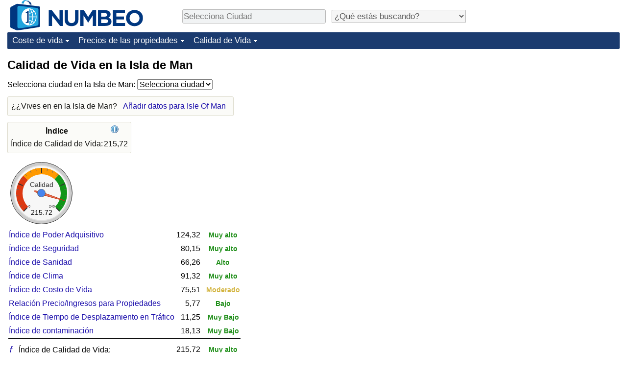

--- FILE ---
content_type: text/html;charset=UTF-8
request_url: https://es.numbeo.com/calidad-de-vida/pa%25C3%25ADs/Isla-de-Man
body_size: 5255
content:
<!DOCTYPE html>
<html lang="es">
<head>
<meta http-equiv="Content-Type" content="text/html; charset=UTF-8">

            <script defer src="https://www.numbeo.com/common/numbeo_standard.js"></script>
<link rel="preconnect" href="https://fonts.googleapis.com">
<link rel="preconnect" href="https://fonts.gstatic.com" crossorigin>
<link href="https://fonts.googleapis.com/css2?family=Lato:ital,wght@0,100;0,300;0,400;0,700;0,900;1,100;1,300;1,400;1,700;1,900&display=swap" rel="stylesheet">
    <link href="https://cdnjs.cloudflare.com/ajax/libs/jqueryui/1.10.3/themes/redmond/jquery-ui.min.css" rel="Stylesheet" />
    <link rel="shortcut icon" type="image/x-icon" href="https://www.numbeo.com/favicon.ico" />
    <script  defer  src="https://cdnjs.cloudflare.com/ajax/libs/jquery/1.10.2/jquery.min.js"></script>
    <script  defer  src="https://cdnjs.cloudflare.com/ajax/libs/jqueryui/1.10.3/jquery-ui.min.js"></script>
   <script src='https://www.gstatic.com/charts/loader.js'></script>
<link rel="apple-touch-icon" href="https://www.numbeo.com/images/apple-touch-icon.png">
  <script>
  if (typeof whenDocReady === "function") {
    // already declared, do nothing
  } else {
    function whenDocReady(fn) {
      // see if DOM is already available
      if (document.readyState === "complete" || document.readyState === "interactive") {
        // call on next available tick
        setTimeout(fn, 1);
      } else {
        document.addEventListener("DOMContentLoaded", fn);
      }
    }
  }
</script>
<!-- Global site tag (gtag.js) - Google Analytics -->
<script async src="https://www.googletagmanager.com/gtag/js?id=G-YZ492Z6DWR"></script>
<script>
  window.dataLayer = window.dataLayer || [];
  function gtag(){dataLayer.push(arguments);}
  gtag('js', new Date());
gtag('config', 'G-YZ492Z6DWR');
gtag('set', 'user_properties', { ab: '1'});
</script>
<link rel="stylesheet" href="https://cdn.datatables.net/v/ju/dt-1.10.22/datatables.min.css"/>
<script defer src="https://cdn.datatables.net/v/ju/dt-1.10.22/datatables.min.js"></script>
<script async src="https://pagead2.googlesyndication.com/pagead/js/adsbygoogle.js?client=ca-pub-8993465169534557"
     crossorigin="anonymous"></script>



    <link rel="stylesheet" href="https://www.numbeo.com/common/style_desktop_i18n.css" />
<title>
Calidad de Vida en la Isla de Man</title>
<link rel="alternate" hreflang="en" href="https://www.numbeo.com/quality-of-life/country_result.jsp?country=Isle+Of+Man" />
<link rel="alternate" hreflang="de" href="https://de.numbeo.com/lebensqualit%C3%A4t/land/Isle-of-Man" />
<link rel="alternate" hreflang="pt" href="https://pt.numbeo.com/qualidade-de-vida/pa%C3%ADs/Ilha-de-Man" />
<link rel="alternate" hreflang="it" href="https://it.numbeo.com/qualit%C3%A0-della-vita/nazione/Isola-di-Man" />
<link rel="alternate" hreflang="fr" href="https://fr.numbeo.com/qualit%C3%A9-de-vie/pays/Isle-Of-Man" />
<link rel="alternate" hreflang="es" href="https://es.numbeo.com/calidad-de-vida/pa%25C3%25ADs/Isla-de-Man" />
<link rel="canonical" href="https://es.numbeo.com/calidad-de-vida/pa%25C3%25ADs/Isla-de-Man" />
</head>
<body>
<div class="innerWidth" id="content_and_logo">
<div class="logo-and-upper-ad">
<table style="width: 100%;" >
<tr>
<td style="padding-top: 0px; padding-bottom: 4px; vertical-align: bottom;">
<a href="https://es.numbeo.com/coste-de-vida/" style="border: 0; text-decoration:none;">
<img src="https://www.numbeo.com/images/numbeo_icon.svg" style="height: 62px; vertical-align: bottom; border: 0;" alt="" /><img src="https://www.numbeo.com/images/numbeo_text.svg" style="height: 34px; margin-left: 1em; margin-bottom: 8px; vertical-align: bottom; border: 0;" alt="NUMBEO" /></a>
</td>
<td style="padding-left:12px; padding-top: 2px; padding-bottom: 0px; vertical-align: middle; width: 900px; text-align: left;" >
<div style="display: inline-block; width: 100%; margin-top: 10px; margin-bottom: 10px; text-align: left; vertical-align: bottom">
<nav style="display: inline-block; vertical-align: middle; padding-left: 0.5em;">
<div class="standard_margin_inlineblock" >
      <form action="https://es.numbeo.com/i18n/dispatcher" method="get" id="menu_dispatch_form"  style="display: inline; padding: 0; margin:0;">
      <input type="hidden" name="where" value="https://es.numbeo.com/calidad-de-vida/ciudad/" style="display: inline; padding:0; margin:0;" />
<input id="city_selector_menu_city_id" type="text" placeholder="Selecciona Ciudad"  class="city-selector-menu"/>
<input type="hidden" id="menu_city_id" name="city_id"/>
<input type="hidden" id="name_menu_city_id" name="name_city_id"/>
      </form>
</div>
 <script>
  whenDocReady(function() {
  	jQuery('#city_selector_menu_city_id').autocomplete({
  	  source: 'https://es.numbeo.com/i18n/IntlCitySearchJson',
     minLength: 1,
     delay: 3,
     autoFocus: true,
     select: function(event, ui) {
         event.preventDefault();
         $('#city_selector_menu_city_id').val(ui.item.label);
         $('#menu_city_id').val(ui.item.value);
jQuery('#menu_dispatch_form').submit();     },
     focus: function(event, ui) {
         event.preventDefault();
     }
	  })   .keydown(function(e){
	    if (e.keyCode === 13){
      if ($('#menu_city_id').val() == '') { 
        e.preventDefault();
      }
      var val = $('#city_selector_menu_city_id').val();
		   $('#name_menu_city_id').val(val);
	   }
  }); // end autocompleter definition
$('#city_selector_menu_city_id').toggleClass('city-selector-menu');
$('#city_selector_menu_city_id').toggleClass('city-selector-menu');
 }); // end document ready 
</script>
</nav>
<nav style="display: inline-block; vertical-align: middle; padding-left: 0.5em;">
<div class="standard_margin_inlineblock">
<select name="city_result_switcher" id="city_result_switcher"  onchange="window.location = this.value;" class="result_switcher ">
<option value="" selected="selected">¿Qué estás buscando?</option>
<option value="https://es.numbeo.com/coste-de-vida/pa%25C3%25ADs/Isla-de-Man">Coste de vida en la Isla de Man</option>
<option value="https://es.numbeo.com/criminalidad/pa%25C3%25ADs/Isla-de-Man">Delincuencia en la Isla de Man</option>
<option value="https://es.numbeo.com/clima/pa%25C3%25ADs/Isla-de-Man">Clima en la Isla de Man</option>
<option value="https://es.numbeo.com/sanidad/pa%25C3%25ADs/Isla-de-Man">Sanidad en la Isla de Man</option>
<option value="https://es.numbeo.com/contaminaci%C3%B3n/pa%25C3%25ADs/Isla-de-Man">Contaminación en la Isla de Man</option>
<option value="https://es.numbeo.com/precios-de-inmuebles/pa%25C3%25ADs/Isla-de-Man">Precios de las propiedades en la Isla de Man</option>
<option value="https://es.numbeo.com/calidad-de-vida/pa%25C3%25ADs/Isla-de-Man">Calidad de Vida en la Isla de Man</option>
<option value="https://es.numbeo.com/tr%C3%A1fico/pa%25C3%25ADs/Isla-de-Man">Tráfico en la Isla de Man</option>
</select>
</div>
</nav>
</div>
</td>
</tr>
</table>
</div> <!-- logo-and-upper-ad -->
<div class="dropdown-outer">
<nav class="before-nav" >
    <ul id="nav-one" class="nav">

	<li class="dir">
<a href="https://es.numbeo.com/coste-de-vida/">Coste de vida</a>
  <ul>
   <li><a href="https://es.numbeo.com/coste-de-vida/">Coste de vida</a></li>
   <li><a href="https://es.numbeo.com/coste-de-vida/clasificaciones-actuales">Índice de Costo de Vida (Actual)</a></li>
   <li><a href="https://es.numbeo.com/coste-de-vida/clasificaciones">Índice de Costo de Vida</a></li>
   <li><a href="https://es.numbeo.com/coste-de-vida/clasificaciones-por-pa%C3%ADs">Índice de costo de vida por país</a></li>
   <li><a href="https://es.numbeo.com/coste-de-vida/motivaci%C3%B3n-y-metodolog%C3%ADa">en aqaba</a></li>
  </ul></li>

	<li class="dir">
<a href="https://es.numbeo.com/precios-de-inmuebles/">Precios de las propiedades</a>
  <ul>
   <li><a href="https://es.numbeo.com/precios-de-inmuebles/">Precios de las propiedades</a></li>
   <li><a href="https://es.numbeo.com/precios-de-inmuebles/clasificaciones-actuales">Índice de Precios de Inmuebles (Actual)</a></li>
   <li><a href="https://es.numbeo.com/precios-de-inmuebles/clasificaciones">Índice de Precios de Inmuebles</a></li>
   <li><a href="https://es.numbeo.com/precios-de-inmuebles/clasificaciones-por-pa%C3%ADs">Índice de Precios de Inmuebles por País</a></li>
   </ul></li>

	<li class="dir">
<a href="https://es.numbeo.com/calidad-de-vida/">Calidad de Vida</a>
  <ul>
   <li><a href="https://es.numbeo.com/calidad-de-vida/">Calidad de Vida</a></li>
   <li><a href="https://es.numbeo.com/calidad-de-vida/clasificaciones">Índice de Calidad de Vida</a></li>
   <li><a href="https://es.numbeo.com/calidad-de-vida/clasificaciones-actuales">Índice de Calidad de Vida (Actual)</a></li>
   <li><a href="https://es.numbeo.com/calidad-de-vida/clasificaciones-por-pa%C3%ADs">Índice de calidad de vida por país</a></li>
   <li><a href="https://es.numbeo.com/criminalidad/iniciar-p%C3%A1gina">Delincuencia</a></li>
   <li><a href="https://es.numbeo.com/criminalidad/clasificaciones-actuales">Calificación del Índice de Criminalidad (Actual)</a></li>
   <li><a href="https://es.numbeo.com/criminalidad/clasificaciones">Índice de Criminalidad</a></li>
   <li><a href="https://es.numbeo.com/criminalidad/clasificaciones-por-pa%C3%ADs">Índice de criminalidad por país</a></li>
   <li><a href="https://es.numbeo.com/sanidad/iniciar-p%C3%A1gina">Sanidad</a></li>
   <li><a href="https://es.numbeo.com/sanidad/clasificaciones-actuales">Índice de Sanidad (Actual)</a></li>
   <li><a href="https://es.numbeo.com/sanidad/clasificaciones">Índice de Sanidad</a></li>
   <li><a href="https://es.numbeo.com/sanidad/clasificaciones-por-pa%C3%ADs">Índice de Sanidad por País</a></li>
   <li><a href="https://es.numbeo.com/contaminaci%C3%B3n/iniciar-p%C3%A1gina">Contaminación</a></li>
   <li><a href="https://es.numbeo.com/contaminaci%C3%B3n/clasificaciones-actuales">Índice de Contaminación (Actual)</a></li>
   <li><a href="https://es.numbeo.com/contaminaci%C3%B3n/clasificaciones">Índice de contaminación</a></li>
   <li><a href="https://es.numbeo.com/contaminaci%C3%B3n/clasificaciones-por-pa%C3%ADs">Índice de Contaminación por País</a></li>
   <li><a href="https://es.numbeo.com/tr%C3%A1fico/iniciar-p%C3%A1gina">Tráfico</a></li>
   <li><a href="https://es.numbeo.com/tr%C3%A1fico/clasificaciones">Índice de Tráfico</a></li>
   <li><a href="https://es.numbeo.com/tr%C3%A1fico/clasificaciones-actuales">Índice de Tráfico (Actual)</a></li>
   <li><a href="https://es.numbeo.com/tr%C3%A1fico/clasificaciones-por-pa%C3%ADs">Índice de Tráfico por País</a></li>
	</ul></li>


</ul>
<br style="clear: both"/>
</nav>
</div> <!-- dropdown-outer -->
 <div class="right-ads-and-info">
 <div class="right-ads">
<div style="width: 300px; height: 251px; overflow: hidden; box-sizing: border-box;">

<ins class="adsbygoogle"
     style="display:inline-block;width:300px;height:250px"
     data-ad-client="ca-pub-8993465169534557"
     data-ad-slot="8165022551"></ins>
<script>
     (adsbygoogle = window.adsbygoogle || []).push({});
</script>

</div>

 </div>
 </div>
    <h1> Calidad de Vida en la Isla de Man    </h1>
<!-- Column 1 start --><nav>
<!-- form for selecting city -->
      <form action="https://es.numbeo.com/i18n/dispatcher" method="get" id="dispatch_form"  class="standard_margin" >
  <input type=hidden name="appModuo" value="12" />
  <input type=hidden name="locCountry" value="Isla de Man" />
Selecciona ciudad en la Isla de Man: <select name="locCity" id="locCity" onchange="if (checkSelectedSomeText('locCity')) this.form.submit();">
<option value="">Selecciona ciudad</option>
          <option value="Douglas">Douglas</option>
          <option value="Onchan">Onchan</option>
          <option value="Ramsey">Ramsey</option>
</select></form>
</nav>
<aside><div class="seeding-call disabled_on_small_devices">
¿¿Vives en en la Isla de Man? <span class="we_need_your_help"><a href="https://es.numbeo.com/calidad-de-vida/editar?returnUrl=https%3A%2F%2Fes.numbeo.com%2Fcalidad-de-vida%2Fpa%2525C3%2525ADs%2FIsla-de-Man&tracking=standardEnterData&locCountry=Isla+de+Man" rel="nofollow" class="enterDataA">Añadir datos para Isle Of Man</a></span></div></aside>
<table class="table_indices">
<tr><th>Índice</th><th><a href="https://es.numbeo.com/calidad-de-vida/%C3%ADndices-explicados" title="Acerca de los índices" class=""><img src="https://www.numbeo.com/images/information.png" class="image_help" alt=""/></a></th></tr>
<tr><td>Índice de Calidad de Vida: </td>
<td style="text-align: right">
215,72</td>
</tr>
</table>
<div id="gauge_div" class="gauge_1" style="display: block;"></div>
    <script>
      google.load('visualization', '1', {packages:['gauge']});
      google.setOnLoadCallback(drawChart);
      function drawChart() {
        var data = new google.visualization.DataTable();
        data.addColumn('string', 'Label');
        data.addColumn('number', 'Value');
        data.addRows([
          ['Calidad', 215.72],
        ]);

        var calcHeight = $(window).width() / 3.5;
        if (calcHeight > 140) {
          calcHeight = 140;
        }
        if (calcHeight < 85) {
          calcHeight = 85;
        }
        var options = {
          width: 10 + (calcHeight + 5) * 1,
          height: calcHeight,
          redFrom: 0, redTo: 79.00,
          yellowFrom:79.00, yellowTo: 158.00,
          greenFrom:158.00, greenTo: 240.00,
          max: 240.00, 
          minorTicks: 5
        };

        var chart = new google.visualization.Gauge(document.getElementById('gauge_div'));
        chart.draw(data, options);
      }
    </script>
<table>
<tr><td>
<a href="https://es.numbeo.com/coste-de-vida/pa%25C3%25ADs/Isla-de-Man" class="discreet_link">Índice de Poder Adquisitivo</a>
</td><td style="text-align: right" >124,32</td></td>
</td><td style="text-align: center; font-weight: bolder">&nbsp;<span class="green_small">
Muy alto</span></td></tr>
<tr><td>
<a href="https://es.numbeo.com/criminalidad/pa%25C3%25ADs/Isla-de-Man" class="discreet_link">Índice de Seguridad</a>
</td><td style="text-align: right" >80,15</td></td>
</td><td style="text-align: center; font-weight: bolder">&nbsp;<span class="green_small">
Muy alto</span></td></tr>
<tr><td>
<a href="https://es.numbeo.com/sanidad/pa%25C3%25ADs/Isla-de-Man" class="discreet_link">Índice de Sanidad</a>
</td><td style="text-align: right" >66,26</td></td>
</td><td style="text-align: center; font-weight: bolder">&nbsp;<span class="green_light_small">
Alto</span></td></tr>
<tr><td>
<a href="https://es.numbeo.com/clima/pa%25C3%25ADs/Isla-de-Man" class="discreet_link">Índice de Clima</a>
</td><td style="text-align: right" >91,32</td></td>
</td><td style="text-align: center; font-weight: bolder">&nbsp;<span class="green_small">
Muy alto</span></td></tr>
<tr><td>
<a href="https://es.numbeo.com/coste-de-vida/pa%25C3%25ADs/Isla-de-Man" class="discreet_link">Índice de Costo de Vida</a>
</td><td style="text-align: right" >75,51</td></td>
</td><td style="text-align: center; font-weight: bolder">&nbsp;<span class="yellow_neutral_small">
Moderado</span></td></tr>
<tr><td>
<a href="https://es.numbeo.com/precios-de-inmuebles/pa%25C3%25ADs/Isla-de-Man" class="discreet_link">Relación Precio/Ingresos para Propiedades</a>
</td><td style="text-align: right" >5,77</td></td>
</td><td style="text-align: center; font-weight: bolder">&nbsp;<span class="green_light_small">
Bajo</span></td></tr>
<tr><td>
<a href="https://es.numbeo.com/tr%C3%A1fico/pa%25C3%25ADs/Isla-de-Man" class="discreet_link">Índice de Tiempo de Desplazamiento en Tráfico</a>
</td><td style="text-align: right" >11,25</td></td>
</td><td style="text-align: center; font-weight: bolder">&nbsp;<span class="green_small">
Muy Bajo</span></td></tr>
<tr><td>
<a href="https://es.numbeo.com/contaminaci%C3%B3n/pa%25C3%25ADs/Isla-de-Man" class="discreet_link">Índice de contaminación</a>
</td><td style="text-align: right" >18,13</td></td>
</td><td style="text-align: center; font-weight: bolder">&nbsp;<span class="green_small">
Muy Bajo</span></td></tr>
<tr><td colspan = "3" style="border-top: 1px solid black; padding-top: 3px; padding-bottom: 3px; width: 5px;"></td></tr>
<tr><td><a href="https://es.numbeo.com/calidad-de-vida/%C3%ADndices-explicados" style="font-size: 110%; min-width: 16px; display: inline-block;" class="discreet_link hide_smaller_than_600" >&#402;</a>&nbsp;Índice de Calidad de Vida: </td>
<td style="text-align: right">
215,72</td>
</td>
<td style="text-align: center">
&nbsp;<span class="green_small">
Muy alto</span></td>
</table>
<p><span class="reportees">Colaboradores: 5</span>
<p><span class="reportees">Última actualización: Enero 2026</span>
<p><span class="reportees">Estos datos están basados en opiniones de visitantes de esta página en los últimos 3 años.</span>
<p><span class="reportees">Si el valor es 0, significa que se percibe como muy bajo. Si el valor es 100, se percibe como muy alto.</span>
<p><span class="reportees">Nuestros datos para cada país están basados en todas las entradas de todas las ciudades del país.</span>
<div class="green_box green_box_smaller_desktop_i18n"><span class="section_title_container"><img src="https://www.numbeo.com/images/baseline-language.svg" alt="" title=""/><span class="section_title">Esta página en otros idiomas:</span></span><div class="inside_box_section_content"><table class="languages_ref_table">
<tr><td><span class="pre_language_icon"></span>
<img src="https://www.numbeo.com/images/flags/4x3/gb.svg" style="height: 16px; padding-right: 10px; " class="icon_for_country" alt=""/><span class="align_next_to_lang_icon"><span class="other_lang">English</span><a href="https://www.numbeo.com/quality-of-life/country_result.jsp?country=Isle+Of+Man">Quality of Life in Isle Of Man</a>
</span>
</td></tr>
<tr><td><span class="pre_language_icon"></span>
<img src="https://www.numbeo.com/images/flags/4x3/de.svg" style="height: 16px; padding-right: 10px; " class="icon_for_country" alt=""/><span class="other_lang">Deutsch</span><span class="align_next_to_lang_icon"><a href="https://de.numbeo.com/lebensqualit%C3%A4t/land/Isle-of-Man">Lebensqualität in der Isle of Man</a>
</span>
</td></tr>
<tr><td><span class="pre_language_icon"></span>
<img src="https://www.numbeo.com/images/flags/4x3/pt.svg" style="height: 16px; padding-right: 10px; " class="icon_for_country" alt=""/><span class="other_lang">Português</span><span class="align_next_to_lang_icon"><a href="https://pt.numbeo.com/qualidade-de-vida/pa%C3%ADs/Ilha-de-Man">Qualidade de Vida em Ilha de Man</a>
</span>
</td></tr>
<tr><td><span class="pre_language_icon"></span>
<img src="https://www.numbeo.com/images/flags/4x3/it.svg" style="height: 16px; padding-right: 10px; " class="icon_for_country" alt=""/><span class="other_lang">Italiano</span><span class="align_next_to_lang_icon"><a href="https://it.numbeo.com/qualit%C3%A0-della-vita/nazione/Isola-di-Man">Qualità della Vita in Isola di Man</a>
</span>
</td></tr>
<tr><td><span class="pre_language_icon"></span>
<img src="https://www.numbeo.com/images/flags/4x3/fr.svg" style="height: 16px; padding-right: 10px; " class="icon_for_country" alt=""/><span class="other_lang">Français</span><span class="align_next_to_lang_icon"><a href="https://fr.numbeo.com/qualit%C3%A9-de-vie/pays/Isle-Of-Man">Qualité de Vie à Isle Of Man</a>
</span>
</td></tr>
</table></div>
</div><nav>
<div class="text_block">
<span class="small_font">
Más información: <span class="more_about_content">
<span class="nobreak">
<a href="https://es.numbeo.com/coste-de-vida/pa%25C3%25ADs/Isla-de-Man">Coste de vida</a></span>
<span class="nobreak">
 | <a href="https://es.numbeo.com/criminalidad/pa%25C3%25ADs/Isla-de-Man">Delincuencia</a></span>
<span class="nobreak">
 | <a href="https://es.numbeo.com/clima/pa%25C3%25ADs/Isla-de-Man">Clima</a></span>
<span class="nobreak">
 | <a href="https://es.numbeo.com/sanidad/pa%25C3%25ADs/Isla-de-Man">Sanidad</a></span>
<span class="nobreak">
 | <a href="https://es.numbeo.com/contaminaci%C3%B3n/pa%25C3%25ADs/Isla-de-Man">Contaminación</a></span>
<span class="nobreak">
 | <a href="https://es.numbeo.com/precios-de-inmuebles/pa%25C3%25ADs/Isla-de-Man">Precios de las propiedades</a></span>
<span class="nobreak">
 | <b>Calidad de Vida</b></span>
<span class="nobreak">
 | <a href="https://es.numbeo.com/tr%C3%A1fico/pa%25C3%25ADs/Isla-de-Man">Tráfico</a></span>
</span>
</span>
</div>
</nav>

<div class="footer_content">
<a href="https://es.numbeo.com/com%C3%BAn/acerca-de-numbeo">Acerca de esta página</a><span class="footer_separator"></span>
<a href="https://es.numbeo.com/com%C3%BAn/en-las-noticias">En las Noticias</a>
<p>
<span style="font-style: italic">
Derechos de Autor &copy; 2009-2026 Numbeo. El uso de este servicio está sujeto a nuestros <a href="https://es.numbeo.com/com%C3%BAn/condiciones-de-uso">Términos de Uso</a>  y <a href="https://es.numbeo.com/com%C3%BAn/pol%C3%ADtica-de-privacidad">Política de Privacidad</a></span></p></div></div> <!-- end of innerWidth --> 
</body>
</html>



--- FILE ---
content_type: text/html; charset=utf-8
request_url: https://www.google.com/recaptcha/api2/aframe
body_size: 268
content:
<!DOCTYPE HTML><html><head><meta http-equiv="content-type" content="text/html; charset=UTF-8"></head><body><script nonce="PqibApA5bp-CK6fiPOQHXQ">/** Anti-fraud and anti-abuse applications only. See google.com/recaptcha */ try{var clients={'sodar':'https://pagead2.googlesyndication.com/pagead/sodar?'};window.addEventListener("message",function(a){try{if(a.source===window.parent){var b=JSON.parse(a.data);var c=clients[b['id']];if(c){var d=document.createElement('img');d.src=c+b['params']+'&rc='+(localStorage.getItem("rc::a")?sessionStorage.getItem("rc::b"):"");window.document.body.appendChild(d);sessionStorage.setItem("rc::e",parseInt(sessionStorage.getItem("rc::e")||0)+1);localStorage.setItem("rc::h",'1769134948687');}}}catch(b){}});window.parent.postMessage("_grecaptcha_ready", "*");}catch(b){}</script></body></html>